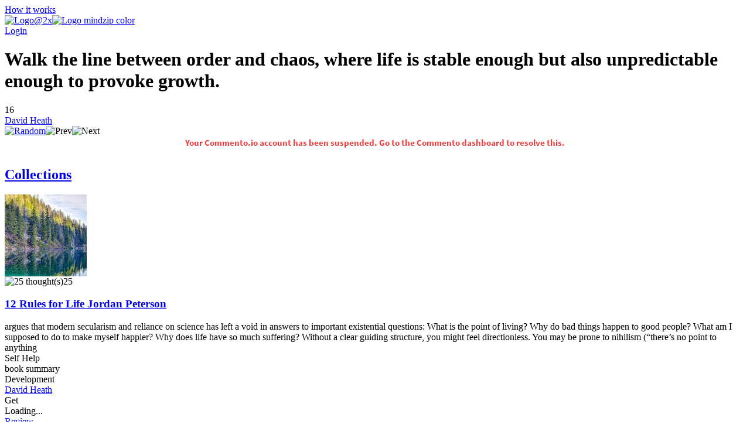

--- FILE ---
content_type: text/html; charset=utf-8
request_url: https://mindzip.net/fl/DavidH/quotes/walk-the-line-between-order-and-chaos-where-life-is-stable-enough-but-also-unpredictable-enough-to-provoke-growth-0ad0effe-34a4-4a78-b1e9-6bcee53dcff2
body_size: 15796
content:
<!DOCTYPE html>
<html lang="en">
<head>
  <!-- Google Tag Manager -->
<script>(function(w,d,s,l,i){w[l]=w[l]||[];w[l].push({'gtm.start':
new Date().getTime(),event:'gtm.js'});var f=d.getElementsByTagName(s)[0],
j=d.createElement(s),dl=l!='dataLayer'?'&l='+l:'';j.async=true;j.src=
'https://www.googletagmanager.com/gtm.js?id='+i+dl;f.parentNode.insertBefore(j,f);
})(window,document,'script','dataLayer','GTM-TP63LP');</script>
<!-- End Google Tag Manager -->

<script async src="https://www.googletagmanager.com/gtag/js?id=UA-55671052-7"></script>
<script>
    window.dataLayer = window.dataLayer || [];
    function gtag(){dataLayer.push(arguments);}
    gtag('js', new Date());

    gtag('config', 'UA-55671052-7');
</script>
  <title>Walk the line between order and chaos, where life is stable enough but also unpredictable enough to provoke growth. by David Heath · MindZip</title>
<link rel="android-touch-icon" type="image/png" href="&#39;/assets/logo 152-a13c0d900cd59dbc999a0605da3950ac3b8e19c0dd3d673beda83797037a9dc5.png&#39;" sizes="152x152" />
<link rel="apple-touch-icon" type="image/png" href="&#39;/assets/logo 152-a13c0d900cd59dbc999a0605da3950ac3b8e19c0dd3d673beda83797037a9dc5.png&#39;" sizes="152x152" />
<link rel="icon" type="image/png" href="/assets/logo 152-a13c0d900cd59dbc999a0605da3950ac3b8e19c0dd3d673beda83797037a9dc5.png" />
<meta name="description" content="“Walk the line between order and chaos, where life is stable enough but also unpredictable enough to provoke growth.” - David Heath quotes from MindZip" />
<meta name="og:site_name" content="MindZip" />
<meta name="og:url" content="https://mindzip.net/fl/DavidH/quotes/walk-the-line-between-order-and-chaos-where-life-is-stable-enough-but-also-unpredictable-enough-to-provoke-growth-0ad0effe-34a4-4a78-b1e9-6bcee53dcff2" />
<meta name="og:type" content="article" />
<meta name="og:title" content="David Heath Quotes" />
<meta name="og:description" content="“Walk the line between order and chaos, where life is stable enough but also unpredictable enough to provoke growth.” - David Heath quotes from MindZip" />
<meta name="og:image" content="https://api.myzelf.net/photos/device:01dc092c-5a70-4ba0-bdc8-59f5cc8b2a6661361-1dydfd6.e3a73z0k9.jpeg" />
<meta name="twitter:card" content="summary_large_image" />
<meta name="twitter:site" content="@MindZipnet" />
<meta name="twitter:title" content="David Heath Quotes" />
<meta name="twitter:description" content="“Walk the line between order and chaos, where life is stable enough but also unpredictable enough to provoke growth.” - David Heath" />
<meta name="twitter:image" content="https://api.myzelf.net/photos/device:01dc092c-5a70-4ba0-bdc8-59f5cc8b2a6661361-1dydfd6.e3a73z0k9.jpeg" />
<meta name="twitter:app:name:iphone" content="MindZip · Remember everything you learn!" />
<meta name="twitter:app:id:iphone" content="1011792253" />
  <meta name="apple-itunes-app" content="app-id=1011792253">
<meta name="google-play-app" content="app-id=com.myzelf.mindzip.app">
<script defer src="https://cdn.commento.io/js/commento.js"></script>
<script async src="https://pagead2.googlesyndication.com/pagead/js/adsbygoogle.js?client=ca-pub-9149882108271208"
        crossorigin="anonymous"></script>

  <meta charset="UTF-8">
  <meta name="viewport" content="width=device-width, initial-scale=1.0">
  <link rel="stylesheet" media="all" href="/assets/application-5b6ce4148c3b911bce9e1c02805391c32992cc3fdb338f0788e61e56a0823e5c.css" data-turbolinks-track="reload" />
  <script src="/assets/application-0335ac1e00e39ac58ce101ad5cb5df852054abb9276eaa9250940af2cac8af0a.js" data-turbolinks-track="reload"></script>
  <script src="/packs/application-d0d01d6dba841830fca9.js"></script>
  <meta name="csrf-param" content="authenticity_token" />
<meta name="csrf-token" content="08y+cvXjq7QGVxLIqJlfrIr0PZf5puChiVbovoppt1IdZFntonaAKvz/5z3GVvhSKRIkG+4MpIrEzdliXp3Ofg==" />
  <!--<script type="text/javascript" src="https://cdn.ywxi.net/js/1.js" async></script>-->
    <script src="https://unpkg.com/medium-zoom@0/dist/medium-zoom.min.js"></script>
  
</head>
<body class="quotes show ">
  <div id="global-js-config" data-config='{"locale": "en"}'></div>
  <!-- Google Tag Manager (noscript) -->
<noscript><iframe src="https://www.googletagmanager.com/ns.html?id=GTM-TP63LP"
height="0" width="0" style="display:none;visibility:hidden"></iframe></noscript>
<!-- End Google Tag Manager (noscript) -->

  <div class="collection-page" id="user-quote"><div class="hidden" data-username="DavidH" id="params"></div><header class="discover-header--main"><div class="left--block"><a class="action-button without-border" href="/en/how-it-works">How it works</a></div><div class="center--block"><a class="logo" href="/"><img class="mindzip-logo" src="/assets/Logo@2x-16b0ce709d57acfe51f06a97e44439e0f6d4cfd16db92af98c49cc1347f17293.svg" alt="Logo@2x" /><img class="mindzip-logo--with-text" src="/assets/logo_mindzip_color-53dbf32e72114e491ecb0fb8e69f8c4b2b4c717cb380a83956f2da6c1b27428a.svg" alt="Logo mindzip color" /></a></div><div class="right--block"><div class="login auth-btn"><a href="/users/sign_in">Login</a></div><div class="get-started"></div></div></header><main class="user-quote-content"><div class="quote-item-wrapper"><div class="quote-item-inner"><div class="quote-item"><i class="mz-icon-icon-quote"></i><h1 class="quote-item--name">Walk the line between order and chaos, where life is stable enough but also unpredictable enough to provoke growth.</h1></div><div class="sub-info"><div class="sub-info--stats stats"><span class="rating-counter">16</span><i aria-hidden="true" class="fa fa-heart"></i><i aria-hidden="true" class="fa fa-thumbs-up"></i></div><div class="sub-info--author"><a href="/fl/DavidH">David Heath</a></div></div><div class="sub-nav"><div class="quote-tags"></div><div class="nav"><span class="shuffle"><a title="Show random quote" href="/fl/DavidH/quotes/random"><img src="/assets/Random-5bdbe1b4c9694626a7a4451bf91575e85fab3fca928c22a76d430b35b4ddef4b.svg" alt="Random" /></a></span><span class="prev hidden"><img src="/assets/Prev-14456243fde99a66b9d636311c8ccb60fdb08559275fed20a1605b39ba00f7d7.svg" alt="Prev" /></span><span class="next hidden"><img src="/assets/Next-5003a6779180e0c583db71eb730ec721a261cc1baeab568092d99b0590a7e961.svg" alt="Next" /></span></div></div></div><div class="cover-gallery"></div></div><div id="commento"></div><nav class="profile-sub-nav"><h2 class="main-menu__link-wrapper active"><a href="#">Collections</a></h2></nav><div class="main-user-content"><section id="collections"><div data-controller="lazy-images"><div class="discover-collection narrow" data-controller="collection"><div class="collection-page__collection-info line-1"><div class="discover-collection__picture collection-picture"><a href="/fl/DavidH/12-rules-for-life-jordan-peterson-kt1u3xfl"><div class="square-image lazy-background" data-src="https://api.myzelf.net/photos/device:01dc092c-5a70-4ba0-bdc8-59f5cc8b2a6661361-1dydfd6.e3a73z0k9.jpeg?height=280&amp;width=280" style="background-image: url(); width: 140px; height: 140px"></div><img alt="picture loading error handler" data-action="error-&gt;collection#handlePictureError" data-target="collection.picture" src="https://api.myzelf.net/photos/device:01dc092c-5a70-4ba0-bdc8-59f5cc8b2a6661361-1dydfd6.e3a73z0k9.jpeg?height=1&amp;width=1" style="display:none;" /></a><div class="discover-collection__stats collection-stats"><div class="thoughts-number" data-target="collection.thoughtsNumber"><img class="thoughts-badge" alt="25 thought(s)" src="/assets/Thoughts-Badge@2x-82f0a6615678e98ac3d695813abdfcc7418d11fffa9db04f7fd860166860ff17.svg" /><span class="quantity">25</span></div><div class="readers hidden" data-target="collection.readers"></div></div></div><div class="collection-info"><h3 class="name"><span><a href="/fl/DavidH/12-rules-for-life-jordan-peterson-kt1u3xfl">12 Rules for Life Jordan Peterson</a></span></h3><div class="summary"><div class="summary-text" style="-webkit-box-orient: vertical;"> argues that modern secularism and reliance on science has left a void in answers to important existential questions: What is the point of living? Why do bad things happen to good people? What am I supposed to do to make myself happier? Why does life have so much suffering?  Without a clear guiding structure, you might feel directionless. You may be prone to nihilism (“there’s no point to anything</div><div class="line-detector hidden" data-target="collection.lineDetector"></div></div><div class="collection-tags"><span class="tag-wrapper"><div class="tag">Self Help</div></span><span class="tag-wrapper"><div class="tag">book summary</div></span><span class="tag-wrapper"><div class="tag">Development</div></span></div></div></div><div class="collection-page__collection-info line-2"><div class="collection-author"><a class="author-name" href="/fl/DavidH">David Heath</a></div><div class="access-buttons"><div class="get-button btn green" data-action="click-&gt;collection#subscribeCollection" data-target="collection.getButton"><div class="text get">Get</div><div class="spinner hidden"><i class="fa fa-spinner fa-pulse fa-fw"></i><div class="sr-only">Loading...</div></div></div><a class="hidden" data-target="collection.reviewButton" href="/fl/DavidH/12-rules-for-life-jordan-peterson-kt1u3xfl"><div class="get-button btn green"><div class="text review">Review</div></div></a><div class="invite-button btn green hidden"></div></div></div><script type="application/ld+json">{"@context":"http://schema.org","@type":"Collection","name":"12 Rules for Life Jordan Peterson","review":{"@type":"Review","name":" argues that modern secularism and reliance on science has left a void in answers to important existential questions: What is the point of living? Why do bad things happen to good people? What am I supposed to do to make myself happier? Why does life have so much suffering?  Without a clear guiding structure, you might feel directionless. You may be prone to nihilism (“there’s no point to anything","author":"DavidH"},"inLanguage":"en","keywords":"Self Help, book summary, Development","thumbnailUrl":"https://api.myzelf.net/photos/device:01dc092c-5a70-4ba0-bdc8-59f5cc8b2a6661361-1dydfd6.e3a73z0k9.jpeg?height=160\u0026width=160","url":"https://mindzip.net/fl/DavidH/12-rules-for-life-jordan-peterson-kt1u3xfl","author":"DavidH"}</script><div class="stimulus-data hidden"><input data-target="collection.loading" type="checkbox" value="loading" /><input data-target="collection.collectionId" value="e8f9de81-f9b7-4b7c-a0b8-e325c910b233" /><textarea data-target="collection.user"></textarea></div></div></div><h3 class="main-user-content--subsection">Explore more quotes</h3><div class="main-user-content--similar-thoughts"><div class="thought-wrapper" data-filter-key="stand up straight with your shoulders back.
there is a part of your brain that is constantly monitoring signals to figure out your position in society. 

fix your posture to get others to treat you better, which will make you feel better and stand tall, thus kicking off a virtuous cycle.jordan peterson" data-tags="[]" data-target="collection.filterable"><div class="thought-content"><div class="front-side"><a href="/fl/DavidH/quotes/[base64]"><div class="thought-name">Stand up straight with your shoulders back.
There is a part of your brain that is constantly monitoring signals to figure out your position in society. 

Fix your posture to get others to treat you better, which will make you feel better and stand tall, thus kicking off a virtuous cycle.</div></a></div><div class="thought-author">Jordan Peterson</div></div><a class="quote-link-filler" href="/fl/DavidH/quotes/[base64]"></a><div class="thought-bottom"><a href="/fl/DavidH/quotes/[base64]"><div class="thought-stats"><div class="stats"><span class="rating-counter">35</span><i aria-hidden="true" class="fa fa-heart"></i><i aria-hidden="true" class="fa fa-thumbs-up"></i></div></div></a></div></div><div class="thought-wrapper" data-filter-key="treat yourself like someone you are responsible for helping.

many people are better at filling prescriptions for their dogs than themselves. similarly, you may self-sabotage yourself daily – by not taking care of your health, not keeping promises you make to yourself.nietzsche: “he whose life has a why can" data-tags="[]" data-target="collection.filterable"><div class="thought-content"><div class="front-side"><a href="/fl/DavidH/quotes/[base64]"><div class="thought-name">Treat yourself like someone you are responsible for helping.

Many people are better at filling prescriptions for their dogs than themselves. Similarly, you may self-sabotage yourself daily – by not taking care of your health, not keeping promises you make to yourself.</div></a></div><div class="thought-author">Nietzsche: “He whose life has a why can</div></div><a class="quote-link-filler" href="/fl/DavidH/quotes/[base64]"></a><div class="thought-bottom"><a href="/fl/DavidH/quotes/[base64]"><div class="thought-stats"><div class="stats"><span class="rating-counter">32</span><i aria-hidden="true" class="fa fa-heart"></i><i aria-hidden="true" class="fa fa-thumbs-up"></i></div></div></a></div></div><div class="thought-wrapper" data-filter-key="make friends with people who want the best for you.
surround yourself with people who support you and genuinely want to see you succeed. you will push each other to greater heights; each person’s life improves as the others’ improve. they won’t tolerate your cynicism, they will punish you when you mistreat  yourselfdavid heath" data-tags="[]" data-target="collection.filterable"><div class="thought-content"><div class="front-side"><a href="/fl/DavidH/quotes/[base64]"><div class="thought-name">Make friends with people who want the best for you.
Surround yourself with people who support you and genuinely want to see you succeed. You will push each other to greater heights; each person’s life improves as the others’ improve. They won’t tolerate your cynicism, they will punish you when you mistreat  yourself</div></a></div><div class="thought-author">David Heath</div></div><a class="quote-link-filler" href="/fl/DavidH/quotes/[base64]"></a><div class="thought-bottom"><a href="/fl/DavidH/quotes/[base64]"><div class="thought-stats"><div class="stats"><span class="rating-counter">33</span><i aria-hidden="true" class="fa fa-heart"></i><i aria-hidden="true" class="fa fa-thumbs-up"></i></div></div></a></div></div><div class="thought-wrapper" data-filter-key="compare yourself to who you were yesterday, not to who someone else is today.
with mass media, it’s easy to think of yourself as miserably outclassed. 
drill deeply into your discontent and understand what you want, and why. define your goals.
transform your goals into something achievable today.david heath" data-tags="[]" data-target="collection.filterable"><div class="thought-content"><div class="front-side"><a href="/fl/DavidH/quotes/[base64]"><div class="thought-name">Compare yourself to who you were yesterday, not to who someone else is today.
With mass media, it’s easy to think of yourself as miserably outclassed. 
Drill deeply into your discontent and understand what you want, and why. Define your goals.
Transform your goals into something achievable today.</div></a></div><div class="thought-author">David Heath</div></div><a class="quote-link-filler" href="/fl/DavidH/quotes/[base64]"></a><div class="thought-bottom"><a href="/fl/DavidH/quotes/[base64]"><div class="thought-stats"><div class="stats"><span class="rating-counter">30</span><i aria-hidden="true" class="fa fa-heart"></i><i aria-hidden="true" class="fa fa-thumbs-up"></i></div></div></a></div></div><div class="thought-wrapper" data-filter-key="do not let your children do anything that makes you dislike them.
children test boundaries of behavior to learn the rules. as a parent, your purpose is to serve as a proxy for society. you must teach the child what is acceptable, and what isn’t.
children who receive no/incorrect feedback don&#39;t learn boundariesdavid heath" data-tags="[]" data-target="collection.filterable"><div class="thought-content"><div class="front-side"><a href="/fl/DavidH/quotes/[base64]"><div class="thought-name">Do not let your children do anything that makes you dislike them.
Children test boundaries of behavior to learn the rules. As a parent, your purpose is to serve as a proxy for society. You must teach the child what is acceptable, and what isn’t.
Children who receive no/incorrect feedback don&#39;t learn boundaries</div></a></div><div class="thought-author">David Heath</div></div><a class="quote-link-filler" href="/fl/DavidH/quotes/[base64]"></a><div class="thought-bottom"><a href="/fl/DavidH/quotes/[base64]"><div class="thought-stats"><div class="stats"><span class="rating-counter">26</span><i aria-hidden="true" class="fa fa-heart"></i><i aria-hidden="true" class="fa fa-thumbs-up"></i></div></div></a></div></div><div class="thought-wrapper" data-filter-key="put your house in order.
it’s easy to blame the outside world, a group of people, or a specific person for your misfortunes. but before you do this, question – have you taken full advantage of every opportunity available to you? 

are you doing anything you know is wrong? stop it today.david heath" data-tags="[]" data-target="collection.filterable"><div class="thought-content"><div class="front-side"><a href="/fl/DavidH/quotes/[base64]"><div class="thought-name">Put your house in order.
It’s easy to blame the outside world, a group of people, or a specific person for your misfortunes. But before you do this, question – have you taken full advantage of every opportunity available to you? 

Are you doing anything you know is wrong? Stop it today.</div></a></div><div class="thought-author">David Heath</div></div><a class="quote-link-filler" href="/fl/DavidH/quotes/[base64]"></a><div class="thought-bottom"><a href="/fl/DavidH/quotes/[base64]"><div class="thought-stats"><div class="stats"><span class="rating-counter">28</span><i aria-hidden="true" class="fa fa-heart"></i><i aria-hidden="true" class="fa fa-thumbs-up"></i></div></div></a></div></div><div class="thought-wrapper" data-filter-key="pursue what is meaningful, not what is expedient.
doing good (preventing evil from happening, alleviating unnecessary suffering) provides your life with meaning. meaning defeats existential angst; it gratifies your short-term impulses to achieve long-term goals; it makes your life worth living.
david heath" data-tags="[]" data-target="collection.filterable"><div class="thought-content"><div class="front-side"><a href="/fl/DavidH/quotes/[base64]"><div class="thought-name">Pursue what is meaningful, not what is expedient.
Doing good (preventing evil from happening, alleviating unnecessary suffering) provides your life with meaning. Meaning defeats existential angst; it gratifies your short-term impulses to achieve long-term goals; it makes your life worth living.
</div></a></div><div class="thought-author">David Heath</div></div><a class="quote-link-filler" href="/fl/DavidH/quotes/[base64]"></a><div class="thought-bottom"><a href="/fl/DavidH/quotes/[base64]"><div class="thought-stats"><div class="stats"><span class="rating-counter">25</span><i aria-hidden="true" class="fa fa-heart"></i><i aria-hidden="true" class="fa fa-thumbs-up"></i></div></div></a></div></div><div class="thought-wrapper" data-filter-key="tell the truth.
you may lie to others to get what you want; you may lie to yourself to feel better. but deep down you know it’s inconsistent with your beliefs, and you feel unsettled.
you must develop your personal truth, and then act only in ways that are consistent with your personal truth.
david heath" data-tags="[]" data-target="collection.filterable"><div class="thought-content"><div class="front-side"><a href="/fl/DavidH/quotes/[base64]"><div class="thought-name">Tell the truth.
You may lie to others to get what you want; you may lie to yourself to feel better. But deep down you know it’s inconsistent with your beliefs, and you feel unsettled.
You must develop your personal truth, and then act only in ways that are consistent with your personal truth.
</div></a></div><div class="thought-author">David Heath</div></div><a class="quote-link-filler" href="/fl/DavidH/quotes/[base64]"></a><div class="thought-bottom"><a href="/fl/DavidH/quotes/[base64]"><div class="thought-stats"><div class="stats"><span class="rating-counter">25</span><i aria-hidden="true" class="fa fa-heart"></i><i aria-hidden="true" class="fa fa-thumbs-up"></i></div></div></a></div></div><div class="thought-wrapper" data-filter-key="assume that the person you are listening to might know something you don’t.
as a listener, you are helping the other person think.
the most effective listening technique: summarize the person’s message. this forces you to genuinely understand what is being said; it distills the moral of the story, perhaps clarifyingdavid heath" data-tags="[]" data-target="collection.filterable"><div class="thought-content"><div class="front-side"><a href="/fl/DavidH/quotes/[base64]"><div class="thought-name">Assume that the person you are listening to might know something you don’t.
As a listener, you are helping the other person think.
The most effective listening technique: summarize the person’s message. This forces you to genuinely understand what is being said; it distills the moral of the story, perhaps clarifying</div></a></div><div class="thought-author">David Heath</div></div><a class="quote-link-filler" href="/fl/DavidH/quotes/[base64]"></a><div class="thought-bottom"><a href="/fl/DavidH/quotes/[base64]"><div class="thought-stats"><div class="stats"><span class="rating-counter">26</span><i aria-hidden="true" class="fa fa-heart"></i><i aria-hidden="true" class="fa fa-thumbs-up"></i></div></div></a></div></div><div class="thought-wrapper" data-filter-key="be precise with your speech.
anxiety usually comes from the unknown. you don’t know what the problem is, or something vague seems really scary. specificity turns chaos into a thing you can deal with.why don’t you treat every other problem in your life with the same clarity?
be precise. what is wrong, exactly?david heath" data-tags="[]" data-target="collection.filterable"><div class="thought-content"><div class="front-side"><a href="/fl/DavidH/quotes/[base64]"><div class="thought-name">Be precise with your speech.
Anxiety usually comes from the unknown. You don’t know what the problem is, or something vague seems really scary. Specificity turns chaos into a thing you can deal with.Why don’t you treat every other problem in your life with the same clarity?
Be precise. What is wrong, exactly?</div></a></div><div class="thought-author">David Heath</div></div><a class="quote-link-filler" href="/fl/DavidH/quotes/[base64]"></a><div class="thought-bottom"><a href="/fl/DavidH/quotes/[base64]"><div class="thought-stats"><div class="stats"><span class="rating-counter">21</span><i aria-hidden="true" class="fa fa-heart"></i><i aria-hidden="true" class="fa fa-thumbs-up"></i></div></div></a></div></div><div class="thought-wrapper" data-filter-key="leave children alone when they are skateboarding.
modern parenting has gotten overprotective.

let kids alone when they push against authority, toughen up, and do seemingly dangerous things. they need it to grow.david heath" data-tags="[]" data-target="collection.filterable"><div class="thought-content"><div class="front-side"><a href="/fl/DavidH/quotes/[base64]"><div class="thought-name">Leave children alone when they are skateboarding.
Modern parenting has gotten overprotective.

Let kids alone when they push against authority, toughen up, and do seemingly dangerous things. They need it to grow.</div></a></div><div class="thought-author">David Heath</div></div><a class="quote-link-filler" href="/fl/DavidH/quotes/[base64]"></a><div class="thought-bottom"><a href="/fl/DavidH/quotes/[base64]"><div class="thought-stats"><div class="stats"><span class="rating-counter">17</span><i aria-hidden="true" class="fa fa-heart"></i><i aria-hidden="true" class="fa fa-thumbs-up"></i></div></div></a></div></div><div class="thought-wrapper" data-filter-key="pet a cat when you encounter one on the street.
life is tough. good people get hurt. suffering is pervasive.

notice little bits of everyday goodness that make existence tolerable, even justifiable. watch the girl splash into a puddle. enjoy a good coffee. pet a cat when you run into itdavid heath" data-tags="[]" data-target="collection.filterable"><div class="thought-content"><div class="front-side"><a href="/fl/DavidH/quotes/[base64]"><div class="thought-name">Pet a cat when you encounter one on the street.
Life is tough. Good people get hurt. Suffering is pervasive.

Notice little bits of everyday goodness that make existence tolerable, even justifiable. Watch the girl splash into a puddle. Enjoy a good coffee. Pet a cat when you run into it</div></a></div><div class="thought-author">David Heath</div></div><a class="quote-link-filler" href="/fl/DavidH/quotes/[base64]"></a><div class="thought-bottom"><a href="/fl/DavidH/quotes/[base64]"><div class="thought-stats"><div class="stats"><span class="rating-counter">17</span><i aria-hidden="true" class="fa fa-heart"></i><i aria-hidden="true" class="fa fa-thumbs-up"></i></div></div></a></div></div><div class="thought-wrapper" data-filter-key=" “he whose life has a why can bear almost any how.”nietzsche" data-tags="[]" data-target="collection.filterable"><div class="thought-content"><div class="front-side"><a href="/fl/DavidH/quotes/he-whose-life-has-a-why-can-bear-almost-any-how-665eb758-ccf7-491d-9e29-93c6828c54ae"><div class="thought-name"> “He whose life has a why can bear almost any how.”</div></a></div><div class="thought-author">Nietzsche</div></div><a class="quote-link-filler" href="/fl/DavidH/quotes/he-whose-life-has-a-why-can-bear-almost-any-how-665eb758-ccf7-491d-9e29-93c6828c54ae"></a><div class="thought-bottom"><a href="/fl/DavidH/quotes/he-whose-life-has-a-why-can-bear-almost-any-how-665eb758-ccf7-491d-9e29-93c6828c54ae"><div class="thought-stats"><div class="stats"><span class="rating-counter">21</span><i aria-hidden="true" class="fa fa-heart"></i><i aria-hidden="true" class="fa fa-thumbs-up"></i></div></div></a></div></div><div class="thought-wrapper" data-filter-key="transform your goals into something achievable today. if it’s not within your control, look somewhere else. let every day end a little better than it started.
if you do this correctly, you’ll be unconcerned with other people, because you have plenty to do yourself.david heath" data-tags="[]" data-target="collection.filterable"><div class="thought-content"><div class="front-side"><a href="/fl/DavidH/quotes/[base64]"><div class="thought-name">Transform your goals into something achievable today. If it’s not within your control, look somewhere else. Let every day end a little better than it started.
If you do this correctly, you’ll be unconcerned with other people, because you have plenty to do yourself.</div></a></div><div class="thought-author">David Heath</div></div><a class="quote-link-filler" href="/fl/DavidH/quotes/[base64]"></a><div class="thought-bottom"><a href="/fl/DavidH/quotes/[base64]"><div class="thought-stats"><div class="stats"><span class="rating-counter">18</span><i aria-hidden="true" class="fa fa-heart"></i><i aria-hidden="true" class="fa fa-thumbs-up"></i></div></div></a></div></div><div class="thought-wrapper" data-filter-key="act only in ways that your internal voice does not object to. like a drop of sewage in a lake of champagne, a lie spoils all the truth it touches.david heath" data-tags="[]" data-target="collection.filterable"><div class="thought-content"><div class="front-side"><a href="/fl/DavidH/quotes/act-only-in-ways-that-your-internal-voice-does-not-object-to-like-a-drop-of-sewage-in-a-lake-of-champagne-a-lie-spoils-all-the-truth-it-touches-7d7c29e4-92df-493d-be37-969d7133af0a"><div class="thought-name">Act only in ways that your internal voice does not object to. Like a drop of sewage in a lake of champagne, a lie spoils all the truth it touches.</div></a></div><div class="thought-author">David Heath</div></div><a class="quote-link-filler" href="/fl/DavidH/quotes/act-only-in-ways-that-your-internal-voice-does-not-object-to-like-a-drop-of-sewage-in-a-lake-of-champagne-a-lie-spoils-all-the-truth-it-touches-7d7c29e4-92df-493d-be37-969d7133af0a"></a><div class="thought-bottom"><a href="/fl/DavidH/quotes/act-only-in-ways-that-your-internal-voice-does-not-object-to-like-a-drop-of-sewage-in-a-lake-of-champagne-a-lie-spoils-all-the-truth-it-touches-7d7c29e4-92df-493d-be37-969d7133af0a"><div class="thought-stats"><div class="stats"><span class="rating-counter">17</span><i aria-hidden="true" class="fa fa-heart"></i><i aria-hidden="true" class="fa fa-thumbs-up"></i></div></div></a></div></div><div class="thought-wrapper" data-filter-key="but there is no scientific code of ethics to inherit the stabilizing role of religion. in the absence of clear rules and a moral compass, people are prone to nihilism, existential angst, misery, and indulging their instincts.david heath" data-tags="[]" data-target="collection.filterable"><div class="thought-content"><div class="front-side"><a href="/fl/DavidH/quotes/[base64]"><div class="thought-name">But there is no scientific code of ethics to inherit the stabilizing role of religion. In the absence of clear rules and a moral compass, people are prone to nihilism, existential angst, misery, and indulging their instincts.</div></a></div><div class="thought-author">David Heath</div></div><a class="quote-link-filler" href="/fl/DavidH/quotes/[base64]"></a><div class="thought-bottom"><a href="/fl/DavidH/quotes/[base64]"><div class="thought-stats"><div class="stats"><span class="rating-counter">16</span><i aria-hidden="true" class="fa fa-heart"></i><i aria-hidden="true" class="fa fa-thumbs-up"></i></div></div></a></div></div><div class="thought-wrapper" data-filter-key="take responsibility for your own life.david heath" data-tags="[]" data-target="collection.filterable"><div class="thought-content"><div class="front-side"><a href="/fl/DavidH/quotes/take-responsibility-for-your-own-life-8d5a1d93-19f1-4f1c-87c8-0815d89d1331"><div class="thought-name">Take responsibility for your own life.</div></a></div><div class="thought-author">David Heath</div></div><a class="quote-link-filler" href="/fl/DavidH/quotes/take-responsibility-for-your-own-life-8d5a1d93-19f1-4f1c-87c8-0815d89d1331"></a><div class="thought-bottom"><a href="/fl/DavidH/quotes/take-responsibility-for-your-own-life-8d5a1d93-19f1-4f1c-87c8-0815d89d1331"><div class="thought-stats"><div class="stats"><span class="rating-counter">17</span><i aria-hidden="true" class="fa fa-heart"></i><i aria-hidden="true" class="fa fa-thumbs-up"></i></div></div></a></div></div><div class="thought-wrapper" data-filter-key="the classic hero must give up something to be reborn and meet a great challenge.david heath" data-tags="[]" data-target="collection.filterable"><div class="thought-content"><div class="front-side"><a href="/fl/DavidH/quotes/the-classic-hero-must-give-up-something-to-be-reborn-and-meet-a-great-challenge-3bce9154-facf-463d-bcaa-f722f13493ec"><div class="thought-name">The classic hero must give up something to be reborn and meet a great challenge.</div></a></div><div class="thought-author">David Heath</div></div><a class="quote-link-filler" href="/fl/DavidH/quotes/the-classic-hero-must-give-up-something-to-be-reborn-and-meet-a-great-challenge-3bce9154-facf-463d-bcaa-f722f13493ec"></a><div class="thought-bottom"><a href="/fl/DavidH/quotes/the-classic-hero-must-give-up-something-to-be-reborn-and-meet-a-great-challenge-3bce9154-facf-463d-bcaa-f722f13493ec"><div class="thought-stats"><div class="stats"><span class="rating-counter">18</span><i aria-hidden="true" class="fa fa-heart"></i><i aria-hidden="true" class="fa fa-thumbs-up"></i></div></div></a></div></div><div class="thought-wrapper" data-filter-key="acknowledge that life is suffering. your goal is to make progress to avoid suffering.david heath" data-tags="[]" data-target="collection.filterable"><div class="thought-content"><div class="front-side"><a href="/fl/DavidH/quotes/acknowledge-that-life-is-suffering-your-goal-is-to-make-progress-to-avoid-suffering-d0839a3e-8dfd-4b2e-84d3-392b0a436ff2"><div class="thought-name">Acknowledge that life is suffering. Your goal is to make progress to avoid suffering.</div></a></div><div class="thought-author">David Heath</div></div><a class="quote-link-filler" href="/fl/DavidH/quotes/acknowledge-that-life-is-suffering-your-goal-is-to-make-progress-to-avoid-suffering-d0839a3e-8dfd-4b2e-84d3-392b0a436ff2"></a><div class="thought-bottom"><a href="/fl/DavidH/quotes/acknowledge-that-life-is-suffering-your-goal-is-to-make-progress-to-avoid-suffering-d0839a3e-8dfd-4b2e-84d3-392b0a436ff2"><div class="thought-stats"><div class="stats"><span class="rating-counter">14</span><i aria-hidden="true" class="fa fa-heart"></i><i aria-hidden="true" class="fa fa-thumbs-up"></i></div></div></a></div></div><div class="thought-wrapper" data-filter-key="typical overprotective adults avoid discussing suffering with their children, with the hope that it will protect them from it.david heath" data-tags="[]" data-target="collection.filterable"><div class="thought-content"><div class="front-side"><a href="/fl/DavidH/quotes/typical-overprotective-adults-avoid-discussing-suffering-with-their-children-with-the-hope-that-it-will-protect-them-from-it-2602bada-a9bf-42b5-862c-6111931670a9"><div class="thought-name">Typical overprotective adults avoid discussing suffering with their children, with the hope that it will protect them from it.</div></a></div><div class="thought-author">David Heath</div></div><a class="quote-link-filler" href="/fl/DavidH/quotes/typical-overprotective-adults-avoid-discussing-suffering-with-their-children-with-the-hope-that-it-will-protect-them-from-it-2602bada-a9bf-42b5-862c-6111931670a9"></a><div class="thought-bottom"><a href="/fl/DavidH/quotes/typical-overprotective-adults-avoid-discussing-suffering-with-their-children-with-the-hope-that-it-will-protect-them-from-it-2602bada-a9bf-42b5-862c-6111931670a9"><div class="thought-stats"><div class="stats"><span class="rating-counter">12</span><i aria-hidden="true" class="fa fa-heart"></i><i aria-hidden="true" class="fa fa-thumbs-up"></i></div></div></a></div></div><div class="thought-wrapper" data-filter-key="if we lived properly, we would be resistant to the pains of existence and to the enticing lures of empty ideologies promising safety.david heath" data-tags="[]" data-target="collection.filterable"><div class="thought-content"><div class="front-side"><a href="/fl/DavidH/quotes/if-we-lived-properly-we-would-be-resistant-to-the-pains-of-existence-and-to-the-enticing-lures-of-empty-ideologies-promising-safety-5026ef04-b158-4c7a-8b9d-72cdb8c74c7c"><div class="thought-name">If we lived properly, we would be resistant to the pains of existence and to the enticing lures of empty ideologies promising safety.</div></a></div><div class="thought-author">David Heath</div></div><a class="quote-link-filler" href="/fl/DavidH/quotes/if-we-lived-properly-we-would-be-resistant-to-the-pains-of-existence-and-to-the-enticing-lures-of-empty-ideologies-promising-safety-5026ef04-b158-4c7a-8b9d-72cdb8c74c7c"></a><div class="thought-bottom"><a href="/fl/DavidH/quotes/if-we-lived-properly-we-would-be-resistant-to-the-pains-of-existence-and-to-the-enticing-lures-of-empty-ideologies-promising-safety-5026ef04-b158-4c7a-8b9d-72cdb8c74c7c"><div class="thought-stats"><div class="stats"><span class="rating-counter">14</span><i aria-hidden="true" class="fa fa-heart"></i><i aria-hidden="true" class="fa fa-thumbs-up"></i></div></div></a></div></div><div class="thought-wrapper" data-filter-key="the neurotransmitter serotonin is thought to be the internal mediator of social status. if you feel (or are) dominant in status, more serotonin circulates in your bloodstream. [frat leaders have higher serotonin levels than members]

serotonin also seems to improve pro-social behavior and reduces aggression.david heath" data-tags="[]" data-target="collection.filterable"><div class="thought-content"><div class="front-side"><a href="/fl/DavidH/quotes/[base64]"><div class="thought-name">The neurotransmitter serotonin is thought to be the internal mediator of social status. If you feel (or are) dominant in status, more serotonin circulates in your bloodstream. [Frat leaders have higher serotonin levels than members]

Serotonin also seems to improve pro-social behavior and reduces aggression.</div></a></div><div class="thought-author">David Heath</div></div><a class="quote-link-filler" href="/fl/DavidH/quotes/[base64]"></a><div class="thought-bottom"><a href="/fl/DavidH/quotes/[base64]"><div class="thought-stats"><div class="stats"><span class="rating-counter">15</span><i aria-hidden="true" class="fa fa-heart"></i><i aria-hidden="true" class="fa fa-thumbs-up"></i></div></div></a></div></div><div class="thought-wrapper" data-filter-key="the ability to respond with aggression and violence decreases the probability that actual aggression will become necessary.david heath" data-tags="[]" data-target="collection.filterable"><div class="thought-content"><div class="front-side"><a href="/fl/DavidH/quotes/the-ability-to-respond-with-aggression-and-violence-decreases-the-probability-that-actual-aggression-will-become-necessary-b7611965-700b-42a3-b5e3-3cde0ab88fe8"><div class="thought-name">The ability to respond with aggression and violence decreases the probability that actual aggression will become necessary.</div></a></div><div class="thought-author">David Heath</div></div><a class="quote-link-filler" href="/fl/DavidH/quotes/the-ability-to-respond-with-aggression-and-violence-decreases-the-probability-that-actual-aggression-will-become-necessary-b7611965-700b-42a3-b5e3-3cde0ab88fe8"></a><div class="thought-bottom"><a href="/fl/DavidH/quotes/the-ability-to-respond-with-aggression-and-violence-decreases-the-probability-that-actual-aggression-will-become-necessary-b7611965-700b-42a3-b5e3-3cde0ab88fe8"><div class="thought-stats"><div class="stats"><span class="rating-counter">16</span><i aria-hidden="true" class="fa fa-heart"></i><i aria-hidden="true" class="fa fa-thumbs-up"></i></div></div></a></div></div><div class="thought-wrapper" data-filter-key="peterson notes that ptsd in war comes not from horrific things happening to them, but as a result of witnessing their own violent behavior. this never saw their capacity for oppression and bullying, and now see history’s terrible perpetratorsdavid heath" data-tags="[]" data-target="collection.filterable"><div class="thought-content"><div class="front-side"><a href="/fl/DavidH/quotes/[base64]"><div class="thought-name">Peterson notes that PTSD in war comes not from horrific things happening to them, but as a result of witnessing their own violent behavior. This never saw their capacity for oppression and bullying, and now see history’s terrible perpetrators</div></a></div><div class="thought-author">David Heath</div></div><a class="quote-link-filler" href="/fl/DavidH/quotes/[base64]"></a><div class="thought-bottom"><a href="/fl/DavidH/quotes/[base64]"><div class="thought-stats"><div class="stats"><span class="rating-counter">11</span><i aria-hidden="true" class="fa fa-heart"></i><i aria-hidden="true" class="fa fa-thumbs-up"></i></div></div></a></div></div><div class="thought-wrapper" data-filter-key="trump would represent turmoil - unless he changed, unless he said, &#39;now that i got to be president, i&#39;m gonna be normal.&#39;newt gingrich" data-tags="[&quot;Said&quot;, &quot;Now&quot;, &quot;Normal&quot;]" data-target="collection.filterable"><div class="thought-content"><div class="front-side"><a href="/fl/@NewtGingrich/quotes/trump-would-represent-turmoil-unless-he-changed-unless-he-said-now-that-i-got-to-be-president-im-gonna-be-normal-5df73ae403e2c9e7044921d4"><div class="thought-name">Trump would represent turmoil - unless he changed, unless he said, &#39;Now that I got to be president, I&#39;m gonna be normal.&#39;</div></a></div><div class="thought-author">Newt Gingrich</div></div><a class="quote-link-filler" href="/fl/@NewtGingrich/quotes/trump-would-represent-turmoil-unless-he-changed-unless-he-said-now-that-i-got-to-be-president-im-gonna-be-normal-5df73ae403e2c9e7044921d4"></a><div class="thought-bottom"><a href="/fl/@NewtGingrich/quotes/trump-would-represent-turmoil-unless-he-changed-unless-he-said-now-that-i-got-to-be-president-im-gonna-be-normal-5df73ae403e2c9e7044921d4"><div class="thought-stats"><div class="stats"></div></div></a></div></div><div class="thought-wrapper" data-filter-key="people like to call themselves fans of fighting and fans of the sport, but if you&#39;re a fan of fighting, how can you not like watching demetrious johnson? he&#39;s the best at it. he&#39;s the pound-for-pound best fighter in the world. why wouldn&#39;t you enjoy watching that guy perform? he does a phenomenal job every time he&#39;s in there.daniel cormier" data-tags="[&quot;Best&quot;, &quot;Time&quot;, &quot;Job&quot;]" data-target="collection.filterable"><div class="thought-content"><div class="front-side"><a href="/fl/@DanielCormier/quotes/[base64]"><div class="thought-name">People like to call themselves fans of fighting and fans of the sport, but if you&#39;re a fan of fighting, how can you not like watching Demetrious Johnson? He&#39;s the best at it. He&#39;s the pound-for-pound best fighter in the world. Why wouldn&#39;t you enjoy watching that guy perform? He does a phenomenal job every time he&#39;s in there.</div></a></div><div class="thought-author">Daniel Cormier</div></div><a class="quote-link-filler" href="/fl/@DanielCormier/quotes/[base64]"></a><div class="thought-bottom"><a href="/fl/@DanielCormier/quotes/[base64]"><div class="thought-stats"><div class="stats"></div></div></a></div></div><div class="thought-wrapper" data-filter-key="we are now on the threshold of a newer movement, with a newer hope and a new inspiration.james larkin" data-tags="[&quot;Inspiration&quot;, &quot;Hope&quot;, &quot;Now&quot;]" data-target="collection.filterable"><div class="thought-content"><div class="front-side"><a href="/fl/@JamesLarkin/quotes/we-are-now-on-the-threshold-of-a-newer-movement-with-a-newer-hope-and-a-new-inspiration-e53e8eb7-175a-48fd-84b2-60926f4da1ad"><div class="thought-name">We are now on the threshold of a newer movement, with a newer hope and a new inspiration.</div></a></div><div class="thought-author">James Larkin</div></div><a class="quote-link-filler" href="/fl/@JamesLarkin/quotes/we-are-now-on-the-threshold-of-a-newer-movement-with-a-newer-hope-and-a-new-inspiration-e53e8eb7-175a-48fd-84b2-60926f4da1ad"></a><div class="thought-bottom"><a href="/fl/@JamesLarkin/quotes/we-are-now-on-the-threshold-of-a-newer-movement-with-a-newer-hope-and-a-new-inspiration-e53e8eb7-175a-48fd-84b2-60926f4da1ad"><div class="thought-stats"><div class="stats"></div></div></a></div></div><div class="thought-wrapper" data-filter-key="enemies, as well as lovers, come to resemble each other over a period of time.sydney j. harris" data-tags="[&quot;Time&quot;, &quot;Enemies&quot;, &quot;Lovers&quot;]" data-target="collection.filterable"><div class="thought-content"><div class="front-side"><a href="/fl/@SydneyJ.Harris/quotes/enemies-as-well-as-lovers-come-to-resemble-each-other-over-a-period-of-time-7a7d2994-d8d2-4767-bfef-0917cae29ef7"><div class="thought-name">Enemies, as well as lovers, come to resemble each other over a period of time.</div></a></div><div class="thought-author">Sydney J. Harris</div></div><a class="quote-link-filler" href="/fl/@SydneyJ.Harris/quotes/enemies-as-well-as-lovers-come-to-resemble-each-other-over-a-period-of-time-7a7d2994-d8d2-4767-bfef-0917cae29ef7"></a><div class="thought-bottom"><a href="/fl/@SydneyJ.Harris/quotes/enemies-as-well-as-lovers-come-to-resemble-each-other-over-a-period-of-time-7a7d2994-d8d2-4767-bfef-0917cae29ef7"><div class="thought-stats"><div class="stats"></div></div></a></div></div><div class="thought-wrapper" data-filter-key="i come to win.leo durocher" data-tags="[]" data-target="collection.filterable"><div class="thought-content"><div class="front-side"><a href="/fl/@LeoDurocher/quotes/i-come-to-win-2fac4002-2516-457c-a483-0a78d4bd129b"><div class="thought-name">I come to win.</div></a></div><div class="thought-author">Leo Durocher</div></div><a class="quote-link-filler" href="/fl/@LeoDurocher/quotes/i-come-to-win-2fac4002-2516-457c-a483-0a78d4bd129b"></a><div class="thought-bottom"><a href="/fl/@LeoDurocher/quotes/i-come-to-win-2fac4002-2516-457c-a483-0a78d4bd129b"><div class="thought-stats"><div class="stats"></div></div></a></div></div><div class="thought-wrapper" data-filter-key="we live at the edge of the miraculous.henry miller" data-tags="[]" data-target="collection.filterable"><div class="thought-content"><div class="front-side"><a href="/fl/@HenryMiller/quotes/we-live-at-the-edge-of-the-miraculous-d119dd1d-a1ce-4009-b82c-3f42eef54fd1"><div class="thought-name">We live at the edge of the miraculous.</div></a></div><div class="thought-author">Henry Miller</div></div><a class="quote-link-filler" href="/fl/@HenryMiller/quotes/we-live-at-the-edge-of-the-miraculous-d119dd1d-a1ce-4009-b82c-3f42eef54fd1"></a><div class="thought-bottom"><a href="/fl/@HenryMiller/quotes/we-live-at-the-edge-of-the-miraculous-d119dd1d-a1ce-4009-b82c-3f42eef54fd1"><div class="thought-stats"><div class="stats"></div></div></a></div></div><div class="thought-wrapper" data-filter-key="i just wanna give a big shout out to all the fans out there who have followed my work up until now. you guys are amazing!! hearing from fans is the best feeling in the world.lindsey shaw" data-tags="[&quot;Work&quot;, &quot;Fans&quot;, &quot;Feeling&quot;, &quot;Hearing&quot;, &quot;Now&quot;, &quot;World&quot;]" data-target="collection.filterable"><div class="thought-content"><div class="front-side"><a href="/fl/@LindseyShaw/quotes/[base64]"><div class="thought-name">I just wanna give a big shout out to all the fans out there who have followed my work up until now. You guys are amazing!! Hearing from fans is the best feeling in the world.</div></a></div><div class="thought-author">Lindsey Shaw</div></div><a class="quote-link-filler" href="/fl/@LindseyShaw/quotes/[base64]"></a><div class="thought-bottom"><a href="/fl/@LindseyShaw/quotes/[base64]"><div class="thought-stats"><div class="stats"></div></div></a></div></div><div class="thought-wrapper" data-filter-key="when i first went to work... i had over me an impetuous, hustling man. it was necessary for me to be up to the top notch to give satisfaction. i worked faster than i otherwise would have done, and to him i attribute the impetus that i acquired.charles m. schwab" data-tags="[&quot;Work&quot;, &quot;Man&quot;, &quot;Me&quot;]" data-target="collection.filterable"><div class="thought-content"><div class="front-side"><a href="/fl/@CharlesM.Schwab/quotes/[base64]"><div class="thought-name">When I first went to work... I had over me an impetuous, hustling man. It was necessary for me to be up to the top notch to give satisfaction. I worked faster than I otherwise would have done, and to him I attribute the impetus that I acquired.</div></a></div><div class="thought-author">Charles M. Schwab</div></div><a class="quote-link-filler" href="/fl/@CharlesM.Schwab/quotes/[base64]"></a><div class="thought-bottom"><a href="/fl/@CharlesM.Schwab/quotes/[base64]"><div class="thought-stats"><div class="stats"></div></div></a></div></div><div class="thought-wrapper" data-filter-key="i do not believe in excuses. i believe in hard work as the prime solvent of lifes problems.james cash penney" data-tags="[]" data-target="collection.filterable"><div class="thought-content"><div class="front-side"><a href="/fl/@JamesCashPenney/quotes/i-do-not-believe-in-excuses-i-believe-in-hard-work-as-the-prime-solvent-of-lifes-problems-undefined"><div class="thought-name">I do not believe in excuses. I believe in hard work as the prime solvent of lifes problems.</div></a></div><div class="thought-author">James Cash Penney</div></div><a class="quote-link-filler" href="/fl/@JamesCashPenney/quotes/i-do-not-believe-in-excuses-i-believe-in-hard-work-as-the-prime-solvent-of-lifes-problems-undefined"></a><div class="thought-bottom"><a href="/fl/@JamesCashPenney/quotes/i-do-not-believe-in-excuses-i-believe-in-hard-work-as-the-prime-solvent-of-lifes-problems-undefined"><div class="thought-stats"><div class="stats"></div></div></a></div></div><div class="thought-wrapper" data-filter-key="these are national problems that require national solutions.thomas menino" data-tags="[&quot;Problems&quot;]" data-target="collection.filterable"><div class="thought-content"><div class="front-side"><a href="/fl/@ThomasMenino/quotes/these-are-national-problems-that-require-national-solutions-f8e3c69a-0f7f-4bea-97d2-3449a2f886f0"><div class="thought-name">These are national problems that require national solutions.</div></a></div><div class="thought-author">Thomas Menino</div></div><a class="quote-link-filler" href="/fl/@ThomasMenino/quotes/these-are-national-problems-that-require-national-solutions-f8e3c69a-0f7f-4bea-97d2-3449a2f886f0"></a><div class="thought-bottom"><a href="/fl/@ThomasMenino/quotes/these-are-national-problems-that-require-national-solutions-f8e3c69a-0f7f-4bea-97d2-3449a2f886f0"><div class="thought-stats"><div class="stats"></div></div></a></div></div><div class="thought-wrapper" data-filter-key="we&#39;re still a great team. in your mind you can understand that but, emotionally, we needed to express the same belief. we came out full of fire and scored two early goals, two really beautiful goals, and that changed everything.dennis bergkamp" data-tags="[&quot;Belief&quot;, &quot;Goals&quot;, &quot;Fire&quot;, &quot;Mind&quot;]" data-target="collection.filterable"><div class="thought-content"><div class="front-side"><a href="/fl/@DennisBergkamp/quotes/[base64]"><div class="thought-name">We&#39;re still a great team. In your mind you can understand that but, emotionally, we needed to express the same belief. We came out full of fire and scored two early goals, two really beautiful goals, and that changed everything.</div></a></div><div class="thought-author">Dennis Bergkamp</div></div><a class="quote-link-filler" href="/fl/@DennisBergkamp/quotes/[base64]"></a><div class="thought-bottom"><a href="/fl/@DennisBergkamp/quotes/[base64]"><div class="thought-stats"><div class="stats"></div></div></a></div></div><div class="thought-wrapper" data-filter-key="there is no exquisite beauty without some strangeness in the proportion.edgar allan poe" data-tags="[]" data-target="collection.filterable"><div class="thought-content"><div class="front-side"><a href="/fl/@EdgarAllanPoe/quotes/there-is-no-exquisite-beauty-without-some-strangeness-in-the-proportion-undefined"><div class="thought-name">There is no exquisite beauty without some strangeness in the proportion.</div></a></div><div class="thought-author">Edgar Allan Poe</div></div><a class="quote-link-filler" href="/fl/@EdgarAllanPoe/quotes/there-is-no-exquisite-beauty-without-some-strangeness-in-the-proportion-undefined"></a><div class="thought-bottom"><a href="/fl/@EdgarAllanPoe/quotes/there-is-no-exquisite-beauty-without-some-strangeness-in-the-proportion-undefined"><div class="thought-stats"><div class="stats"></div></div></a></div></div><div class="thought-wrapper" data-filter-key="we&#39;re just trying to keep the whale calm and throw water over it. they&#39;re talking to the whale as well, because it&#39;s soothing: it&#39;s important to keep it as stress-free as possible.clare sterling" data-tags="[]" data-target="collection.filterable"><div class="thought-content"><div class="front-side"><a href="/fl/@ClareSterling/quotes/were-just-trying-to-keep-the-whale-calm-and-throw-water-over-it-theyre-talking-to-the-whale-as-well-because-its-soothing-its-important-to-keep-it-as-stress-free-as-possible-undefined"><div class="thought-name">We&#39;re just trying to keep the whale calm and throw water over it. They&#39;re talking to the whale as well, because it&#39;s soothing: it&#39;s important to keep it as stress-free as possible.</div></a></div><div class="thought-author">Clare Sterling</div></div><a class="quote-link-filler" href="/fl/@ClareSterling/quotes/were-just-trying-to-keep-the-whale-calm-and-throw-water-over-it-theyre-talking-to-the-whale-as-well-because-its-soothing-its-important-to-keep-it-as-stress-free-as-possible-undefined"></a><div class="thought-bottom"><a href="/fl/@ClareSterling/quotes/were-just-trying-to-keep-the-whale-calm-and-throw-water-over-it-theyre-talking-to-the-whale-as-well-because-its-soothing-its-important-to-keep-it-as-stress-free-as-possible-undefined"><div class="thought-stats"><div class="stats"></div></div></a></div></div><div class="thought-wrapper" data-filter-key="what could be a better recipe than mixing fashion and food?chiara ferragni" data-tags="[&quot;Food&quot;, &quot;Fashion&quot;, &quot;Better&quot;]" data-target="collection.filterable"><div class="thought-content"><div class="front-side"><a href="/fl/@ChiaraFerragni/quotes/what-could-be-a-better-recipe-than-mixing-fashion-and-food-5df73ae003e2c9e704452669"><div class="thought-name">What could be a better recipe than mixing fashion and food?</div></a></div><div class="thought-author">Chiara Ferragni</div></div><a class="quote-link-filler" href="/fl/@ChiaraFerragni/quotes/what-could-be-a-better-recipe-than-mixing-fashion-and-food-5df73ae003e2c9e704452669"></a><div class="thought-bottom"><a href="/fl/@ChiaraFerragni/quotes/what-could-be-a-better-recipe-than-mixing-fashion-and-food-5df73ae003e2c9e704452669"><div class="thought-stats"><div class="stats"></div></div></a></div></div><div class="thought-wrapper" data-filter-key="the defense of the west bank by arab forces would be a truly suicidal enterprise. the late king hussein understood these facts well. until 1967, he was careful to keep most of his forces east of the jordan river. when he momentarily forgot these realities in 1967, it took israel just three days of fighting to remind him of them.martin van creveld" data-tags="[&quot;River&quot;, &quot;King&quot;, &quot;Late&quot;]" data-target="collection.filterable"><div class="thought-content"><div class="front-side"><a href="/fl/@MartinVanCreveld/quotes/[base64]"><div class="thought-name">The defense of the West Bank by Arab forces would be a truly suicidal enterprise. The late King Hussein understood these facts well. Until 1967, he was careful to keep most of his forces east of the Jordan River. When he momentarily forgot these realities in 1967, it took Israel just three days of fighting to remind him of them.</div></a></div><div class="thought-author">Martin Van Creveld</div></div><a class="quote-link-filler" href="/fl/@MartinVanCreveld/quotes/[base64]"></a><div class="thought-bottom"><a href="/fl/@MartinVanCreveld/quotes/[base64]"><div class="thought-stats"><div class="stats"></div></div></a></div></div><div class="thought-wrapper" data-filter-key="no, i don&#39;t suppose i&#39;m so much a collector sort of person.tom felton" data-tags="[]" data-target="collection.filterable"><div class="thought-content"><div class="front-side"><a href="/fl/@TomFelton/quotes/no-i-dont-suppose-im-so-much-a-collector-sort-of-person-642a1697-244e-4bd8-8113-bc80bde6e372"><div class="thought-name">No, I don&#39;t suppose I&#39;m so much a collector sort of person.</div></a></div><div class="thought-author">Tom Felton</div></div><a class="quote-link-filler" href="/fl/@TomFelton/quotes/no-i-dont-suppose-im-so-much-a-collector-sort-of-person-642a1697-244e-4bd8-8113-bc80bde6e372"></a><div class="thought-bottom"><a href="/fl/@TomFelton/quotes/no-i-dont-suppose-im-so-much-a-collector-sort-of-person-642a1697-244e-4bd8-8113-bc80bde6e372"><div class="thought-stats"><div class="stats"></div></div></a></div></div><div class="thought-wrapper" data-filter-key="if we went by the world&#39;s definition of who i&#39;m supposed to be because i look weird... &#39;well, surely, this guy can&#39;t have a productive life, surely, he doesn&#39;t have a sense of humor. surely, he can&#39;t love life.&#39; we stereotype people in this world. and so... if the world thinks you&#39;re not good enough, it&#39;s a lie, you know. get a second opinion.nick vujicic" data-tags="[&quot;Life&quot;, &quot;Love&quot;, &quot;Humor&quot;]" data-target="collection.filterable"><div class="thought-content"><div class="front-side"><a href="/fl/@NickVujicic/quotes/[base64]"><div class="thought-name">If we went by the world&#39;s definition of who I&#39;m supposed to be because I look weird... &#39;Well, surely, this guy can&#39;t have a productive life, surely, he doesn&#39;t have a sense of humor. Surely, he can&#39;t love life.&#39; We stereotype people in this world. And so... if the world thinks you&#39;re not good enough, it&#39;s a lie, you know. Get a second opinion.</div></a></div><div class="thought-author">Nick Vujicic</div></div><a class="quote-link-filler" href="/fl/@NickVujicic/quotes/[base64]"></a><div class="thought-bottom"><a href="/fl/@NickVujicic/quotes/[base64]"><div class="thought-stats"><div class="stats"></div></div></a></div></div><div class="thought-wrapper" data-filter-key="as a rule, i try to steer clear of opinions pertaining to your parenting. i assume you&#39;re doing the best you can, and god bless.emma mclaughlin" data-tags="[&quot;Best&quot;, &quot;God&quot;, &quot;Parenting&quot;]" data-target="collection.filterable"><div class="thought-content"><div class="front-side"><a href="/fl/@EmmaMcLaughlin/quotes/as-a-rule-i-try-to-steer-clear-of-opinions-pertaining-to-your-parenting-i-assume-youre-doing-the-best-you-can-and-god-bless-5df73ae103e2c9e7044617ba"><div class="thought-name">As a rule, I try to steer clear of opinions pertaining to your parenting. I assume you&#39;re doing the best you can, and God bless.</div></a></div><div class="thought-author">Emma McLaughlin</div></div><a class="quote-link-filler" href="/fl/@EmmaMcLaughlin/quotes/as-a-rule-i-try-to-steer-clear-of-opinions-pertaining-to-your-parenting-i-assume-youre-doing-the-best-you-can-and-god-bless-5df73ae103e2c9e7044617ba"></a><div class="thought-bottom"><a href="/fl/@EmmaMcLaughlin/quotes/as-a-rule-i-try-to-steer-clear-of-opinions-pertaining-to-your-parenting-i-assume-youre-doing-the-best-you-can-and-god-bless-5df73ae103e2c9e7044617ba"><div class="thought-stats"><div class="stats"></div></div></a></div></div><div class="thought-wrapper" data-filter-key="difficult times require difficult decisions. but supporting this bill shouldn&#39;t be a difficult decision.jim bunning" data-tags="[&quot;Decision&quot;, &quot;Decisions&quot;]" data-target="collection.filterable"><div class="thought-content"><div class="front-side"><a href="/fl/@JimBunning/quotes/difficult-times-require-difficult-decisions-but-supporting-this-bill-shouldnt-be-a-difficult-decision-0b671e0f-4362-4f98-8010-fce4ab0496c7"><div class="thought-name">Difficult times require difficult decisions. But supporting this bill shouldn&#39;t be a difficult decision.</div></a></div><div class="thought-author">Jim Bunning</div></div><a class="quote-link-filler" href="/fl/@JimBunning/quotes/difficult-times-require-difficult-decisions-but-supporting-this-bill-shouldnt-be-a-difficult-decision-0b671e0f-4362-4f98-8010-fce4ab0496c7"></a><div class="thought-bottom"><a href="/fl/@JimBunning/quotes/difficult-times-require-difficult-decisions-but-supporting-this-bill-shouldnt-be-a-difficult-decision-0b671e0f-4362-4f98-8010-fce4ab0496c7"><div class="thought-stats"><div class="stats"></div></div></a></div></div><div class="thought-wrapper" data-filter-key="did you ever feel as if the whole world was a tuxedo, and you were a pair of brown shoes?george gobel" data-tags="[&quot;Shoes&quot;, &quot;World&quot;, &quot;You&quot;]" data-target="collection.filterable"><div class="thought-content"><div class="front-side"><a href="/fl/@GeorgeGobel/quotes/did-you-ever-feel-as-if-the-whole-world-was-a-tuxedo-and-you-were-a-pair-of-brown-shoes-5df73ae103e2c9e7044646bb"><div class="thought-name">Did you ever feel as if the whole world was a tuxedo, and you were a pair of brown shoes?</div></a></div><div class="thought-author">George Gobel</div></div><a class="quote-link-filler" href="/fl/@GeorgeGobel/quotes/did-you-ever-feel-as-if-the-whole-world-was-a-tuxedo-and-you-were-a-pair-of-brown-shoes-5df73ae103e2c9e7044646bb"></a><div class="thought-bottom"><a href="/fl/@GeorgeGobel/quotes/did-you-ever-feel-as-if-the-whole-world-was-a-tuxedo-and-you-were-a-pair-of-brown-shoes-5df73ae103e2c9e7044646bb"><div class="thought-stats"><div class="stats"></div></div></a></div></div><div class="thought-wrapper" data-filter-key="one of the reasons microcomputers progressed so fast is people are willing to accept crashes. it&#39;s faster to build something and try it, even if it means you&#39;ll have to rebuild later... if you spent too much time building and massaging one vehicle, you don&#39;t learn anything.john carmack" data-tags="[&quot;Time&quot;, &quot;Building&quot;, &quot;Learn&quot;]" data-target="collection.filterable"><div class="thought-content"><div class="front-side"><a href="/fl/@JohnCarmack/quotes/[base64]"><div class="thought-name">One of the reasons microcomputers progressed so fast is people are willing to accept crashes. It&#39;s faster to build something and try it, even if it means you&#39;ll have to rebuild later... If you spent too much time building and massaging one vehicle, you don&#39;t learn anything.</div></a></div><div class="thought-author">John Carmack</div></div><a class="quote-link-filler" href="/fl/@JohnCarmack/quotes/[base64]"></a><div class="thought-bottom"><a href="/fl/@JohnCarmack/quotes/[base64]"><div class="thought-stats"><div class="stats"></div></div></a></div></div><div class="thought-wrapper" data-filter-key="we must respect the past and mistrust the present if we wish to provide for the safety of the future.joseph joubert" data-tags="[]" data-target="collection.filterable"><div class="thought-content"><div class="front-side"><a href="/fl/@JosephJoubert/quotes/we-must-respect-the-past-and-mistrust-the-present-if-we-wish-to-provide-for-the-safety-of-the-future-undefined"><div class="thought-name">We must respect the past and mistrust the present if we wish to provide for the safety of the future.</div></a></div><div class="thought-author">Joseph Joubert</div></div><a class="quote-link-filler" href="/fl/@JosephJoubert/quotes/we-must-respect-the-past-and-mistrust-the-present-if-we-wish-to-provide-for-the-safety-of-the-future-undefined"></a><div class="thought-bottom"><a href="/fl/@JosephJoubert/quotes/we-must-respect-the-past-and-mistrust-the-present-if-we-wish-to-provide-for-the-safety-of-the-future-undefined"><div class="thought-stats"><div class="stats"></div></div></a></div></div><div class="thought-wrapper" data-filter-key="i guess i had what you could call an unconventional upbringing.joaquin phoenix" data-tags="[&quot;You&quot;, &quot;Call&quot;, &quot;Guess&quot;]" data-target="collection.filterable"><div class="thought-content"><div class="front-side"><a href="/fl/@JoaquinPhoenix/quotes/i-guess-i-had-what-you-could-call-an-unconventional-upbringing-5df73ae203e2c9e704475fc7"><div class="thought-name">I guess I had what you could call an unconventional upbringing.</div></a></div><div class="thought-author">Joaquin Phoenix</div></div><a class="quote-link-filler" href="/fl/@JoaquinPhoenix/quotes/i-guess-i-had-what-you-could-call-an-unconventional-upbringing-5df73ae203e2c9e704475fc7"></a><div class="thought-bottom"><a href="/fl/@JoaquinPhoenix/quotes/i-guess-i-had-what-you-could-call-an-unconventional-upbringing-5df73ae203e2c9e704475fc7"><div class="thought-stats"><div class="stats"></div></div></a></div></div><div class="thought-wrapper" data-filter-key="i&#39;m not famous for my back story investigations; i&#39;m lucky that i work with good writers and it&#39;s usually in the script.bill nighy" data-tags="[&quot;Work&quot;, &quot;Good&quot;, &quot;Lucky&quot;]" data-target="collection.filterable"><div class="thought-content"><div class="front-side"><a href="/fl/@BillNighy/quotes/im-not-famous-for-my-back-story-investigations-im-lucky-that-i-work-with-good-writers-and-its-usually-in-the-script-5df73adf03e2c9e70444a517"><div class="thought-name">I&#39;m not famous for my back story investigations; I&#39;m lucky that I work with good writers and it&#39;s usually in the script.</div></a></div><div class="thought-author">Bill Nighy</div></div><a class="quote-link-filler" href="/fl/@BillNighy/quotes/im-not-famous-for-my-back-story-investigations-im-lucky-that-i-work-with-good-writers-and-its-usually-in-the-script-5df73adf03e2c9e70444a517"></a><div class="thought-bottom"><a href="/fl/@BillNighy/quotes/im-not-famous-for-my-back-story-investigations-im-lucky-that-i-work-with-good-writers-and-its-usually-in-the-script-5df73adf03e2c9e70444a517"><div class="thought-stats"><div class="stats"></div></div></a></div></div></div></section><section id="sources"></section></div></main></div>
  </div>
    <div id="cookies-banner" class="cookies-banner-wrapper" role="banner" aria-hidden="false">
  <div class="cookies-banner" role="alertdialog" aria-describedby="notice-message">
    <div class="cookies-cell" aria-label="notice-message">
      <p class="cookies-text">
        We use cookies to understand our websites traffic and offer our website visitors personalized experience. To find out more, click ‘More Information’. In addition, please, read our 
        <a class="cookies-link" href="/en/privacy-policy">Privacy policy</a>.
      </p>
    </div>
    <!--<div class="cookies-cell dismiss" aria-label="notice-dismiss">-->
      <!--<button class="btn-dismiss" role="status" aria-hidden="true">-->
        <!--&lt;!&ndash;<svg aria-hidden="true" class="svg-icon" width="14" height="14" viewBox="0 0 14 14">&ndash;&gt;-->
          <!--&lt;!&ndash;<g fill="white">&ndash;&gt;-->
            <!--&lt;!&ndash;<path d="M12 3.41L10.59 2 7 5.59 3.41 2 2 3.41 5.59 7 2 10.59 3.41 12 7 8.41 10.59 12 12 10.59 8.41 7z"></path>&ndash;&gt;-->
          <!--&lt;!&ndash;</g>&ndash;&gt;-->
        <!--&lt;!&ndash;</svg>&ndash;&gt;-->
        <!--OK-->
      <!--</button>-->
    <!--</div>-->
    <div class="cookies-cell">
      <button id="cookies-banner-close"class="btn-dismiss" role="status" aria-hidden="true" aria-label="notice-dismiss">I get it</button>
      <a class="cookies-link" href="/cookies">
        <button class="btn-dismiss" role="status" aria-hidden="true">More information</button>
</a>    </div>
  </div>
</div>
    
</body>
</html>

--- FILE ---
content_type: text/html; charset=utf-8
request_url: https://www.google.com/recaptcha/api2/aframe
body_size: 265
content:
<!DOCTYPE HTML><html><head><meta http-equiv="content-type" content="text/html; charset=UTF-8"></head><body><script nonce="Mtc8Adqt-Hh1gjOF5yaEUA">/** Anti-fraud and anti-abuse applications only. See google.com/recaptcha */ try{var clients={'sodar':'https://pagead2.googlesyndication.com/pagead/sodar?'};window.addEventListener("message",function(a){try{if(a.source===window.parent){var b=JSON.parse(a.data);var c=clients[b['id']];if(c){var d=document.createElement('img');d.src=c+b['params']+'&rc='+(localStorage.getItem("rc::a")?sessionStorage.getItem("rc::b"):"");window.document.body.appendChild(d);sessionStorage.setItem("rc::e",parseInt(sessionStorage.getItem("rc::e")||0)+1);localStorage.setItem("rc::h",'1763988735035');}}}catch(b){}});window.parent.postMessage("_grecaptcha_ready", "*");}catch(b){}</script></body></html>